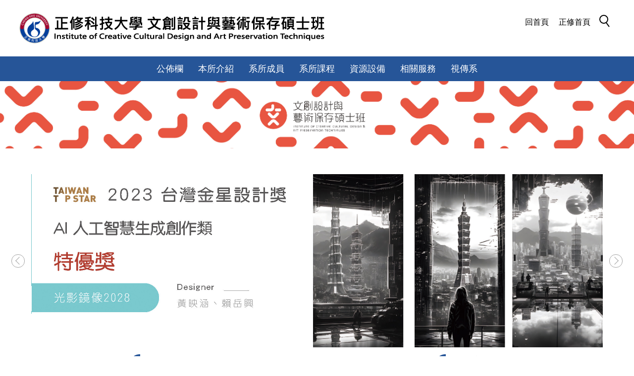

--- FILE ---
content_type: text/html; charset=UTF-8
request_url: https://creative.csu.edu.tw/
body_size: 9683
content:
<!DOCTYPE html>
<html lang="zh-Hant">
<head>


<meta http-equiv="Content-Type" content="text/html; charset=utf-8">
<meta http-equiv="X-UA-Compatible" content="IE=edge,chrome=1" />
<meta name="viewport" content="initial-scale=1.0, user-scalable=1, minimum-scale=1.0, maximum-scale=3.0">
<meta name="apple-mobile-web-app-capable" content="yes">
<meta name="apple-mobile-web-app-status-bar-style" content="black">
<meta name="keywords" content="請填寫網站關鍵記事，用半角逗號(,)隔開" />
<meta name="description" content="請填寫網站簡述" />

<meta content="index,follow" name="robots">

<meta property="og:image"  content="/var/file/138/1138/msys_1138_8345542_18862.ico" />

<title>文創設計與藝術保存碩士班 </title>

<link rel="shortcut icon" href="/var/file/138/1138/msys_1138_8345542_18862.ico" type="image/x-icon" />
<link rel="icon" href="/var/file/138/1138/msys_1138_8345542_18862.ico" type="image/x-icon" />
<link rel="bookmark" href="/var/file/138/1138/msys_1138_8345542_18862.ico" type="image/x-icon" />

<link rel="apple-touch-icon-precomposed" href="/var/file/138/1138/msys_1138_8345542_18862.ico">
<link rel="apple-touch-icon" href="/var/file/138/1138/msys_1138_8345542_18862.ico">

<link rel="stylesheet" href="/var/file/138/1138/mobilestyle/combine-zh-tw.css?t=8b6e4df4bc" type="text/css" />
<script language="javascript"><!--
 var isHome = true 
 --></script>
<script language="javascript"><!--
 var isExpanMenu = false 
 --></script>
<script type="text/javascript" src="/var/file/js/m_20250707.js" ></script>
</head>
 
<body class="page_mobilehome  ">

<div class="wrap">


<a href="#start-C" class="focusable" title="跳到主要內容區">跳到主要內容區</a>


<div class="fpbgvideo"></div>
<div class="minner">

<div id="Dyn_head">
<div class="header">
	<div class="minner ">







	
<div class="selfhead">
		<div class="meditor">
	
      
         
			<style type="text/css">@import url('https://fonts.googleapis.com/css2?family=Noto+Serif+TC&display=swap');
</style>
<div class="head">
<div class="mlogo"><a href="/"><img alt="" height="64" src="/var/file/138/1138/img/122079573.png" width="655" /></a></div>

<div class="hsearch"><a aria-expanded="false" class="btn navbar-toggle1 sch-toggle" data-toggle="collapse" href="#headsearch" role="button"><span>Search</span></a>

<div class="collapse" id="headsearch">&nbsp;</div>
</div>

<div class="mycollapse1"><button class="navbar-toggle topmenu" data-target=".nav-toggle1" data-toggle="collapse" type="button"><span class="glyphicons show_lines">MENU</span></button>

<div class="navbar-collapse collapse nav-toggle1" id="collapseExample1">
<div class="topnav">
				
				



   
<div class="headnavcust">
	<div class="mnavbar mn-collapse">
		<button type="button" class="navbar-toggle" data-toggle="collapse" data-target=".hd-topnav" aria-expanded="false">
			<span class="glyphicons show_lines">Menu</span>
		</button>
		<div class="nav-toggle collapse navbar-collapse iosScrollToggle hd-topnav">
			<div class="hdmenu">
				<ul class="nav navbar-nav" id="a65e00c98509be839b6b232b8ebd8e7a2_MenuTop_topnav">
				
					<li  class=" dropdown "  id="Hln_57" ><a  href="https://c021.csu.edu.tw/" title="回首頁">回首頁</a></li>
				
					<li  class=" dropdown "  id="Hln_59" ><a  href="https://www.csu.edu.tw" target="_blank"  rel="noopener noreferrer"  title="正修首頁(另開新視窗)">正修首頁</a></li>
				
        		
				</ul>
			</div>
		</div>
	</div>
</div>

<script>
$(document).ready(function(){
	$(".mnavbar .navbar-toggle").click(function(){
		$(this).toggleClass("open");
		var ariaExpanded = $(this).attr('aria-expanded');
		$(this).attr('aria-expanded',ariaExpanded !== 'true');
	});
   $(".mycollapse .navbar-toggle").click(function(){
      $(this).toggleClass("open");
      var ariaExpanded = $(this).attr('aria-expanded');
      $(this).attr('aria-expanded',ariaExpanded !== 'true');
   });
   $('.iosScrollToggle').on('shown.bs.collapse', function () {
		var togglePos = $(this).css('position');
      if(togglePos !== 'static'){
          ModalHelper.afterOpen();
      }
    });

    $('.iosScrollToggle').on('hide.bs.collapse', function () {
		var togglePos = $(this).css('position');
      if(togglePos !== 'static'){
			ModalHelper.beforeClose();
      }
    });
	
});
</script>



	

<script language="javascript">


	MulttabSwitch("a65e00c98509be839b6b232b8ebd8e7a2_MenuTop_topnav");

</script>

         
			</div>
</div>
</div>

<div class="mycollapse"><button class="navbar-toggle" data-target=".nav-toggle" data-toggle="collapse" type="button"><span class="glyphicons show_lines">MENU</span></button>

<div class="navbar-collapse collapse nav-toggle" id="collapseExample2">
<div class="mainmenu">
				
				



   
<div class="headnavcust">
	<div class="mnavbar mn-collapse">
		<button type="button" class="navbar-toggle" data-toggle="collapse" data-target=".hd-mainmenu" aria-expanded="false">
			<span class="glyphicons show_lines">Menu</span>
		</button>
		<div class="nav-toggle collapse navbar-collapse iosScrollToggle hd-mainmenu">
			<div class="hdmenu">
				<ul class="nav navbar-nav" id="a65e00c98509be839b6b232b8ebd8e7a2_MenuTop_mainmenu">
				
					<li  class=" dropdown "  id="Hln_61" class="dropdown" ><a role="button" aria-expanded="false" class="dropdown-toggle" data-toggle="dropdown" href="/p/412-1138-2364.php?Lang=zh-tw" title="公佈欄">公佈欄</a><ul class="dropdown-menu" id="submenu1_61"><li  class=" dropdown " id="Hln_74"><a href="/p/403-1138-27.php?Lang=zh-tw" title="所辦公告">所辦公告</a></li><li  class=" dropdown " id="Hln_1829"><a href="/p/403-1138-25.php?Lang=zh-tw" title="活動資訊">活動資訊</a></li><li  class=" dropdown " id="Hln_1830"><a href="/p/412-1138-1393.php?Lang=zh-tw" title="研討會資訊">研討會資訊</a></li><li  class=" dropdown " id="Hln_1831"><a href="/p/403-1138-24.php?Lang=zh-tw" title="競賽資訊">競賽資訊</a></li><li  class=" dropdown " id="Hln_1832"><a href="/p/403-1138-461.php?Lang=zh-tw" title="徵才資訊">徵才資訊</a></li></ul></li>
				
					<li  class=" dropdown "  id="Hln_62" class="dropdown" ><a role="button" aria-expanded="false" class="dropdown-toggle" data-toggle="dropdown" href="/p/412-1138-2419.php?Lang=zh-tw" title="本所介紹">本所介紹</a><ul class="dropdown-menu" id="submenu1_62"><li  class=" dropdown " id="Hln_1833"><a href="/p/412-1138-2420.php?Lang=zh-tw" title="本所沿革">本所沿革</a></li><li  class=" dropdown " id="Hln_1834"><a href="/p/412-1138-2422.php?Lang=zh-tw" title="發展目標與核心能力">發展目標與核心能力</a></li><li  class=" dropdown " id="Hln_1835"><a href="/p/412-1138-2423.php?Lang=zh-tw" title="就業目標">就業目標</a></li><li  class=" dropdown " id="Hln_1836"><a href="/p/412-1138-2424.php?Lang=zh-tw" title="聯絡資訊">聯絡資訊</a></li><li  class=" dropdown " id="Hln_3148"><a href="https://creative.csu.edu.tw/p/412-1138-3663.php?Lang=zh-tw" title="相關影片">相關影片</a></li></ul></li>
				
					<li  class=" dropdown "  id="Hln_63" ><a  href="https://vcd.csu.edu.tw/p/412-1137-1100.php?Lang=zh-tw" target="_blank"  rel="noopener noreferrer"  title="系所成員(另開新視窗)">系所成員</a></li>
				
					<li  class=" dropdown "  id="Hln_64" class="dropdown" ><a role="button" aria-expanded="false" class="dropdown-toggle" data-toggle="dropdown" href="/p/412-1138-2379.php?Lang=zh-tw" title="系所課程">系所課程</a><ul class="dropdown-menu" id="submenu1_64"><li  class=" dropdown " id="Hln_1840"><a href="/p/412-1138-2380.php?Lang=zh-tw" title="課程規劃">課程規劃</a></li><li  class=" dropdown " id="Hln_1841"><a href="/p/412-1138-2381.php?Lang=zh-tw" title="課程地圖">課程地圖</a></li><li  class=" dropdown " id="Hln_1842"><a href="/p/412-1138-2382.php?Lang=zh-tw" title="學期課表">學期課表</a></li><li  class=" dropdown " id="Hln_1843"><a href="/p/404-1138-12861.php?Lang=zh-tw" title="修業相關辦法">修業相關辦法</a></li><li  class=" dropdown " id="Hln_1844"><a href="/p/412-1138-2384.php?Lang=zh-tw" title="研究生手冊">研究生手冊</a></li><li  class=" dropdown " id="Hln_1845"><a href="/p/412-1138-2385.php?Lang=zh-tw" title="表格下載">表格下載</a></li></ul></li>
				
					<li  class=" dropdown "  id="Hln_65" class="dropdown" ><a role="button" aria-expanded="false" class="dropdown-toggle" data-toggle="dropdown" href="/p/412-1138-2386.php?Lang=zh-tw" title="資源設備">資源設備</a><ul class="dropdown-menu" id="submenu1_65"><li  class=" dropdown " id="Hln_1846"><a href="/p/412-1138-2388.php?Lang=zh-tw" title="學術型研究室">學術型研究室</a></li><li  class=" dropdown " id="Hln_1847"><a href="/p/412-1138-2389.php?Lang=zh-tw" title="實務型創作室">實務型創作室</a></li></ul></li>
				
					<li  class=" dropdown "  id="Hln_66" class="dropdown" ><a role="button" aria-expanded="false" class="dropdown-toggle" data-toggle="dropdown" href="/p/412-1138-2387.php?Lang=zh-tw" title="相關服務">相關服務</a><ul class="dropdown-menu" id="submenu1_66"><li  class=" dropdown " id="Hln_1848"><a href="https://ndltd.ncl.edu.tw/cgi-bin/gs32/gsweb.cgi?o=d" target="_blank"  rel="noopener noreferrer"  title="臺灣碩博士論文知識加值系統(另開新視窗)">臺灣碩博士論文知識加值系統</a></li><li  class=" dropdown " id="Hln_1849"><a href="https://search.csu.edu.tw/csuhyint/index.jsp" target="_blank"  rel="noopener noreferrer"  title="電子資源整合查詢系統(另開新視窗)">電子資源整合查詢系統</a></li><li  class=" dropdown " id="Hln_1850"><a href="https://vcd.csu.edu.tw/" target="_blank"  rel="noopener noreferrer"  title="視覺傳達設計系(另開新視窗)">視覺傳達設計系</a></li></ul></li>
				
					<li  class=" dropdown "  id="Hln_2936" ><a  href="https://vcd.csu.edu.tw/" title="視傳系">視傳系</a></li>
				
        		
				</ul>
			</div>
		</div>
	</div>
</div>



	

<script language="javascript">


	MulttabSwitch("a65e00c98509be839b6b232b8ebd8e7a2_MenuTop_mainmenu");

</script>

         
         </div>
</div>
</div>
</div>

<div id="banner">&nbsp;</div>
<script>
        $(document).ready(function () {
            $.hajaxOpenUrl("/app/index.php?Action=mobileloadmod&Type=mobile_sz_mstr&Nbr=16", '#banner');
            $.hajaxOpenUrl("/app/index.php?Action=mobileloadmod&Type=mobilesch&Nbr=0", '#headsearch');
$(".header .topmenu").click(function(){
$(".header .topmenu").toggleClass("menuopening");
});
$(".header .mycollapse .navbar-toggle").click(function(){
$("body").toggleClass("mobileBody");
});

        });
    </script>
      
      
   






	
	</div>
</div>




	</div>
</div>
<script language="javascript">


$('.hdmenu .dropdown-toggle').on("click", function(event){
	event.stopPropagation();
});

$('.hdmenu .dropdown-toggle .caret').on("click", function(event){
	event.stopPropagation();
	event.preventDefault();
	$(event.target).parent().parent().click();
});
$(document).ready(function(){
	var isPhone = /Android|webOS|iPhone|iPad|iPod|BlackBerry|IEMobile|Opera Mini/i.test(navigator.userAgent);
	$(".hdmenu .dropdown-toggle").parent().off("mouseenter");
	$(".hdmenu .dropdown-toggle").parent().on("mouseenter",function(event){
		if(isPhone || isExpanMenu) {
			if(!$(event.target).hasClass("caret"))
			return;
		}
		if((isExpanMenu && isPhone) || !isExpanMenu){
			if(!$(this).hasClass('open'))
				$(this).addClass('open');
		}
			
	});
});


if(typeof(_LoginHln)=='undefined') var _LoginHln = new hashUtil();

if(typeof(_LogoutHln)=='undefined') var _LogoutHln = new hashUtil();

if(typeof(_HomeHln)=='undefined') var _HomeHln = new hashUtil();

if(typeof(_InternalHln)=='undefined') var _InternalHln = new hashUtil();


$(document).ready(function(){
   if(typeof(loginStat)=='undefined') {
   	if(popChkLogin()) loginStat="login";
   	else loginStat="logout";
	}
	dealHln(isHome,loginStat,$('div.hdmenu'));

	
		MulttabSwitch("a65e00c98509be839b6b232b8ebd8e7a2_MenuTop");
	
	
});

var firstWidth = window.innerWidth;
function mobilehead_widthChangeCb() {
if((firstWidth>=767 && window.innerWidth<767) || (firstWidth<767 && window.innerWidth>=767))  location.reload();
if(window.innerWidth <767) {
setTimeout(()=>{
	var div = document.getElementsByClassName('mycollapse');
	if(div=='undefined' || div.length==0) div = document.getElementsByClassName('nav-toggle navbar-collapse iosScrollToggle');
   div = div[0];
   //var focusableElements = div.querySelectorAll('li>a[href], button, input[type="text"], select, textarea');
   var focusableElements = div.querySelectorAll('a[href], button, input[type="text"], select, textarea');
	focusableElements[focusableElements.length-1].addEventListener('keydown', function(event) {
   	if (event.key === 'Tab') {
      	$(".hdmenu .dropdown").removeClass("open");
         var button= document.getElementsByClassName('navbar-toggle');
         button= button[0];
         button.click();
      }
	});
},1000);
}else{
	var div = document.getElementsByClassName('mycollapse');
   if(div=='undefined' || div.length==0) div = document.getElementsByClassName('nav-toggle navbar-collapse iosScrollToggle');
   div = div[0];
   var focusableElements = div.querySelectorAll('a[href]');
   focusableElements[focusableElements.length-1].addEventListener('keydown', function(event) {
      if (event.key === 'Tab') {
         $(".hdmenu .dropdown").removeClass("open");
      }
   });
}
}
window.addEventListener('resize', mobilehead_widthChangeCb);
mobilehead_widthChangeCb();
</script>
<noscript>本功能需使用支援JavaScript之瀏覽器才能正常操作</noscript>
<!-- generated at Mon Jul 14 2025 17:26:09 --></div>

<main id="main-content">
<div class="main">
<div class="minner">

	
	
<div class="row col1 row_0">
	<div class="mrow ">
		
			
			
			
			 
		
			
			
			
			
				
        		
         	
				<div class="col col_02">
					<div class="mcol">
					
						
						
						<div id="Dyn_2_1" class="M10875  ">



<div class="module module-adv md_style99">
	<div class="mouter">
	<header class="mt mthide ">
	 
	
</header>

	<section class="mb">
		<div class="minner">
		<div class="banner mads-li mcarousel owl-carousel __239_2_1_listAds">

		

			
			<figure class="figBS">
			
					<a  title="">
					
						<img class="img-responsive madv-img madv-img-large-nosmall" src="/var/file/138/1138/randimg/mobileadv_526_2673596_53674.png" alt="香港見學團"/>
						
					
					
					</a>
					<div class="bn-txt bn-bottom"></div>
			 
			
			</figure>
		

			
			<figure class="figBS">
			
					<a  title="">
					
						<img class="img-responsive madv-img madv-img-large-nosmall" src="/var/file/138/1138/randimg/mobileadv_319_2430450_53668.png" alt="1"/>
						
					
					
					</a>
					<div class="bn-txt bn-bottom"></div>
			 
			
			</figure>
		

			
			<figure class="figBS">
			
					<a  title="">
					
						<img class="img-responsive madv-img madv-img-large-nosmall" src="/var/file/138/1138/randimg/mobileadv_320_655696_53662.png" alt="2"/>
						
					
					
					</a>
					<div class="bn-txt bn-bottom"></div>
			 
			
			</figure>
		

			
			<figure class="figBS">
			
					<a  title="">
					
						<img class="img-responsive madv-img madv-img-large-nosmall" src="/var/file/138/1138/randimg/mobileadv_322_5252672_53657.png" alt="4"/>
						
					
					
					</a>
					<div class="bn-txt bn-bottom"></div>
			 
			
			</figure>
		

			
			<figure class="figBS">
			
					<a  title="">
					
						<img class="img-responsive madv-img madv-img-large-nosmall" src="/var/file/138/1138/randimg/mobileadv_323_5022314_53642.png" alt="5"/>
						
					
					
					</a>
					<div class="bn-txt bn-bottom"></div>
			 
			
			</figure>
		

			
			<figure class="figBS">
			
					<a  title="">
					
						<img class="img-responsive madv-img madv-img-large-nosmall" src="/var/file/138/1138/randimg/mobileadv_324_5552371_53637.png" alt="6"/>
						
					
					
					</a>
					<div class="bn-txt bn-bottom"></div>
			 
			
			</figure>
		

			
			<figure class="figBS">
			
					<a  title="">
					
						<img class="img-responsive madv-img madv-img-large-nosmall" src="/var/file/138/1138/randimg/mobileadv_325_2807495_53707.png" alt="7"/>
						
					
					
					</a>
					<div class="bn-txt bn-bottom"></div>
			 
			
			</figure>
		

			
			<figure class="figBS">
			
					<a  title="">
					
						<img class="img-responsive madv-img madv-img-large-nosmall" src="/var/file/138/1138/randimg/mobileadv_326_7023944_53625.png" alt="8"/>
						
					
					
					</a>
					<div class="bn-txt bn-bottom"></div>
			 
			
			</figure>
		

			
			<figure class="figBS">
			
					<a  title="">
					
						<img class="img-responsive madv-img madv-img-large-nosmall" src="/var/file/138/1138/randimg/mobileadv_327_4083432_53733.png" alt="9"/>
						
					
					
					</a>
					<div class="bn-txt bn-bottom"></div>
			 
			
			</figure>
		

			
			<figure class="figBS">
			
					<a  title="">
					
						<img class="img-responsive madv-img madv-img-large-nosmall" src="/var/file/138/1138/randimg/mobileadv_328_9252877_53608.png" alt="10"/>
						
					
					
					</a>
					<div class="bn-txt bn-bottom"></div>
			 
			
			</figure>
		
		</div>
		</div>
	</section>
	</div>
</div>
<script type="text/javascript" defer>
/*
$('div.mads-li').each(function(){
   $(this).owlCarousel({
   items:1,
   loop:true,
   dots: true,
   autoHeight:true,
   autoplay:true,
   autoplayTimeout: 5000,
   autoplayHoverPause:true
  });
});
*/
$(document).ready(function() {
	var owlConfig = {
		items:1,
		loop:true,
		dots: true,
		nav:true,
		autoplay:true,  
		
		autoplayTimeout: 5000,
		autoplayHoverPause:true
	};
	var IE = isIE();
	if(!IE || IE=='edge'){
		

	}
	var adsowl = $('.__239_2_1_listAds').owlCarousel(owlConfig);
tabCarousel(adsowl,'.__239_2_1_listAds','往左移動','往右移動',"香港見學團~@~@~@1~@~@~@2~@~@~@4~@~@~@5~@~@~@6~@~@~@7~@~@~@8~@~@~@9~@~@~@10~@~@~@",'',1);
});
</script>






</div>

					
					</div>
				</div> 
			 
		
			
			
			
			 
		
	</div>
</div>
	

	
	
<div class="row col2 row_1">
	<div class="mrow ">
		
			
			
			
			
				
        		
         	
				<div class="col col_01">
					<div class="mcol">
					
						
						
						<div id="Dyn_1_1_1" class="M10044  ">

<div class="module module-special md_style3">
<div class="mouter">
	<header class="mt ">
	 
	<h2 class="mt-title">所辦公告</h2>
</header>

	<section class="mb">
		
      
      	<table class="listTB table"  cellspacing="0" cellpadding="0" border="0" width="100%" >



<thead>
	<tr>

		<th class="thead"  width="20%" >日期</th>

		<th class="thead"   >標題</th>

	</tr>
</thead>


<tbody>


	<tr>
	
	
		<td data-th="日期" >
			<div class="d-txt">
				


				
					
					
						2025/06/05 
					
				
				
				
			</div>
		</td>
		
	
		<td data-th="標題" >
			<div class="d-txt">
				<div class="mtitle"><a title="114級《日間部》畢業典禮注意事項"  href="https://creative.csu.edu.tw/p/406-1138-22245,r27.php?Lang=zh-tw">


				
					
					
						114級《日間部》畢業典禮注意事項
					
				
				
				</a></div>
			</div>
		</td>
		
	
		
	</tr>

	<tr>
	
	
		<td data-th="日期" >
			<div class="d-txt">
				


				
					
					
						2024/12/04 
					
				
				
				
			</div>
		</td>
		
	
		<td data-th="標題" >
			<div class="d-txt">
				<div class="mtitle"><a title="114年寒假期間學生活動安全注意事項"  href="https://creative.csu.edu.tw/p/406-1138-18778,r27.php?Lang=zh-tw">


				
					
					
						114年寒假期間學生活動安全注意事項
					
				
				
				</a></div>
			</div>
		</td>
		
	
		
	</tr>

	<tr>
	
	
		<td data-th="日期" >
			<div class="d-txt">
				


				
					
					
						2024/09/11 
					
				
				
				
			</div>
		</td>
		
	
		<td data-th="標題" >
			<div class="d-txt">
				<div class="mtitle"><a title="113年度志光慈善會獎助學金申請"  href="https://creative.csu.edu.tw/p/406-1138-17135,r27.php?Lang=zh-tw">


				
					
					
						113年度志光慈善會獎助學金申請
					
				
				
				</a></div>
			</div>
		</td>
		
	
		
	</tr>

</tbody>
</table>

      
   	
			<p class="more"><a href="https://creative.csu.edu.tw/p/403-1138-27-1.php?Lang=zh-tw" title="更多公告">更多公告</a></p>
   	
	</section>
</div>
</div>

<!-- generated at Mon Jul 14 2025 17:24:52 --></div>

					
						
						
						<div id="Dyn_1_1_2" class="M10878  ">

<div class="module module-special md_style3">
<div class="mouter">
	<header class="mt ">
	 
	<h2 class="mt-title">研討會資訊</h2>
</header>

	<section class="mb">
		
      
      	<table class="listTB table"  cellspacing="0" cellpadding="0" border="0" width="100%" >



<thead>
	<tr>

		<th class="thead"  width="20%" >日期</th>

		<th class="thead"   >標題</th>

	</tr>
</thead>


<tbody>


	<tr>
	
	
		<td data-th="日期" >
			<div class="d-txt">
				


				
					
					
						2024/11/25 
					
				
				
				
			</div>
		</td>
		
	
		<td data-th="標題" >
			<div class="d-txt">
				<div class="mtitle"><a title="2025 跨域創新設計整合國際研討會"  href="https://www.facebook.com/2025IDCIII?mibextid=LQQJ4d">


				
					
					
						2025 跨域創新設計整合國際研討會
					
				
				
				</a></div>
			</div>
		</td>
		
	
		
	</tr>

	<tr>
	
	
		<td data-th="日期" >
			<div class="d-txt">
				


				
					
					
						2024/09/03 
					
				
				
				
			</div>
		</td>
		
	
		<td data-th="標題" >
			<div class="d-txt">
				<div class="mtitle"><a title="文化部獎勵文化藝術政策博碩士論文作業要點"  href="https://grants.moc.gov.tw/">


				
					
					
						文化部獎勵文化藝術政策博碩士論文作業要點
					
				
				
				</a></div>
			</div>
		</td>
		
	
		
	</tr>

	<tr>
	
	
		<td data-th="日期" >
			<div class="d-txt">
				


				
					
					
						2024/02/29 
					
				
				
				
			</div>
		</td>
		
	
		<td data-th="標題" >
			<div class="d-txt">
				<div class="mtitle"><a title="南華大學《獻藝》2024年人文與藝術設計研討會"  href="https://creative.csu.edu.tw/p/406-1138-11977,r460.php?Lang=zh-tw">


				
					
					
						南華大學《獻藝》2024年人文與藝術設計研討會
					
				
				
				</a></div>
			</div>
		</td>
		
	
		
	</tr>

</tbody>
</table>

      
   	
			<p class="more"><a href="https://creative.csu.edu.tw/p/403-1138-460-1.php?Lang=zh-tw" title="更多公告">更多公告</a></p>
   	
	</section>
</div>
</div>

<!-- generated at Mon Jul 14 2025 17:24:52 --></div>

					
					</div>
				</div> 
			 
		
			
			
			
			
				
        		
         	
				<div class="col col_02">
					<div class="mcol">
					
						
						
						<div id="Dyn_1_2_1" class="M10042  ">

<div class="module module-special md_style3">
<div class="mouter">
	<header class="mt ">
	 
	<h2 class="mt-title">活動資訊</h2>
</header>

	<section class="mb">
		
      
      	<table class="listTB table"  cellspacing="0" cellpadding="0" border="0" width="100%" >



<thead>
	<tr>

		<th class="thead"  width="20%" >日期</th>

		<th class="thead"   >標題</th>

	</tr>
</thead>


<tbody>


	<tr>
	
	
		<td data-th="日期" >
			<div class="d-txt">
				


				
					
					
						2025/10/27 
					
				
				
				
			</div>
		</td>
		
	
		<td data-th="標題" >
			<div class="d-txt">
				<div class="mtitle"><a title="「國立雲林科技大學設計學刊」徵稿"  href="https://creative.csu.edu.tw/p/406-1138-24582,r25.php?Lang=zh-tw">


				
					
					
						「國立雲林科技大學設計學刊」徵稿
					
				
				
				</a></div>
			</div>
		</td>
		
	
		
	</tr>

	<tr>
	
	
		<td data-th="日期" >
			<div class="d-txt">
				


				
					
					
						2025/09/02 
					
				
				
				
			</div>
		</td>
		
	
		<td data-th="標題" >
			<div class="d-txt">
				<div class="mtitle"><a title="114年研發替代役制度校園宣導說明會活動相關資訊"  href="https://creative.csu.edu.tw/p/406-1138-23533,r25.php?Lang=zh-tw">


				
					
					
						114年研發替代役制度校園宣導說明會活動相關資訊
					
				
				
				</a></div>
			</div>
		</td>
		
	
		
	</tr>

	<tr>
	
	
		<td data-th="日期" >
			<div class="d-txt">
				


				
					
					
						2025/06/04 
					
				
				
				
			</div>
		</td>
		
	
		<td data-th="標題" >
			<div class="d-txt">
				<div class="mtitle"><a title="114年正修科技大學大學社會責任實踐計畫2025 跨校交流 SIG 活動"  href="https://creative.csu.edu.tw/p/406-1138-22217,r25.php?Lang=zh-tw">


				
					
					
						114年正修科技大學大學社會責任實踐計畫2025 跨校交流 SIG 活動
					
				
				
				</a></div>
			</div>
		</td>
		
	
		
	</tr>

</tbody>
</table>

      
   	
			<p class="more"><a href="https://creative.csu.edu.tw/p/403-1138-25-1.php?Lang=zh-tw" title="更多公告">更多公告</a></p>
   	
	</section>
</div>
</div>

<!-- generated at Mon Oct 27 2025 10:38:19 --></div>

					
						
						
						<div id="Dyn_1_2_2" class="M10041  ">

<div class="module module-special md_style3">
<div class="mouter">
	<header class="mt ">
	 
	<h2 class="mt-title">競賽資訊</h2>
</header>

	<section class="mb">
		
      
      	<table class="listTB table"  cellspacing="0" cellpadding="0" border="0" width="100%" >



<thead>
	<tr>

		<th class="thead"  width="20%" >日期</th>

		<th class="thead"   >標題</th>

	</tr>
</thead>


<tbody>


	<tr>
	
	
		<td data-th="日期" >
			<div class="d-txt">
				


				
					
					
						2025/12/09 
					
				
				
				
			</div>
		</td>
		
	
		<td data-th="標題" >
			<div class="d-txt">
				<div class="mtitle"><a title="「故宮100+」傳奇寶藏四格漫畫創意徵集！十篇小說邀您改編"  href="https://creative.csu.edu.tw/p/406-1138-25539,r24.php?Lang=zh-tw">


				
					
					
						「故宮100+」傳奇寶藏四格漫畫創意徵集！十篇小說邀您改編
					
				
				
				</a></div>
			</div>
		</td>
		
	
		
	</tr>

	<tr>
	
	
		<td data-th="日期" >
			<div class="d-txt">
				


				
					
					
						2025/09/26 
					
				
				
				
			</div>
		</td>
		
	
		<td data-th="標題" >
			<div class="d-txt">
				<div class="mtitle"><a title="「繪出角色魂」60週年校慶公仔創意上色競賽"  href="https://creative.csu.edu.tw/p/406-1138-24039,r24.php?Lang=zh-tw">


				
					
					
						「繪出角色魂」60週年校慶公仔創意上色競賽
					
				
				
				</a></div>
			</div>
		</td>
		
	
		
	</tr>

	<tr>
	
	
		<td data-th="日期" >
			<div class="d-txt">
				


				
					
					
						2025/05/27 
					
				
				
				
			</div>
		</td>
		
	
		<td data-th="標題" >
			<div class="d-txt">
				<div class="mtitle"><a title="▞ 2025 臺北設計獎 ▞ 徵 件 啟 動 (7/31截止)! 450萬總獎金，邀請你來拿！"  href="https://creative.csu.edu.tw/p/406-1138-22089,r24.php?Lang=zh-tw">


				
					
					
						▞ 2025 臺北設計獎 ▞ 徵 件 啟 動 (7/31截止)! 450萬總獎金，邀請你來拿！
					
				
				
				</a></div>
			</div>
		</td>
		
	
		
	</tr>

</tbody>
</table>

      
   	
			<p class="more"><a href="https://creative.csu.edu.tw/p/403-1138-24-1.php?Lang=zh-tw" title="更多公告">更多公告</a></p>
   	
	</section>
</div>
</div>

</div>

					
					</div>
				</div> 
			 
		
			
			
			
			 
		
	</div>
</div>
	

	
	
<div class="row col1 row_2">
	<div class="mrow container">
		
			
			
			
			 
		
			
			
			
			
				
        		
         	
				<div class="col col_02">
					<div class="mcol">
					
						
						
						<div id="Dyn_2_2_1" class="M10050  ">

<div class="module module-special md_style6">
<div class="mouter">
	<header class="mt ">
	 
	<h2 class="mt-title">影片專區</h2>
</header>

	<section class="mb">
		
      
      	
	<table class="row listBS listTB"  width="100%" border="0" cellpadding="0" cellspacing="0" >
	<tbody><tr>
	
		
		<td  width="50%" >
			
			
				<div class="d-item d-detail col-sm-12">
<div class="mbox">
	<div class="d-txt">
		<div class="mdetail">
			
			
			<div class="meditor">
			<iframe width="560" height="315" src="https://www.youtube.com/embed/Fpd__9UN0Ek?si=sgcgxamxpcE_Lees" title="YouTube video player" frameborder="0" allow="accelerometer; autoplay; clipboard-write; encrypted-media; gyroscope; picture-in-picture; web-share" referrerpolicy="strict-origin-when-cross-origin" allowfullscreen></iframe>
	      </div>
			
		</div>
	</div>
	
</div>
</div>

			
		</td>
		
	
		
		<td  width="50%" >
			
			
				<div class="d-item d-detail col-sm-12">
<div class="mbox">
	<div class="d-txt">
		<div class="mdetail">
			
			
			<div class="meditor">
			<iframe width="560" height="315" src="https://www.youtube.com/embed/mIoTJdceZBw?si=1CHDcAXhEkZXiS01" title="YouTube video player" frameborder="0" allow="accelerometer; autoplay; clipboard-write; encrypted-media; gyroscope; picture-in-picture; web-share" referrerpolicy="strict-origin-when-cross-origin" allowfullscreen></iframe>
	      </div>
			
		</div>
	</div>
	
</div>
</div>

			
		</td>
		
	
	</tr></tbody>
	</table>


      
   	
	</section>
</div>
</div>

<!-- generated at Mon Jul 14 2025 17:24:52 --></div>

					
					</div>
				</div> 
			 
		
			
			
			
			 
		
	</div>
</div>
	

	
	
<div class="row col1 row_3">
	<div class="mrow ">
		
			
			
			
			 
		
			
			
			
			
				
        		
         	
				<div class="col col_02">
					<div class="mcol">
					
						
						
						<div id="Dyn_3_2_1" class="M10051  ">

<div class="module module-special md_style5">
<div class="mouter">
	<header class="mt ">
	 
	<h2 class="mt-title">本所介紹</h2>
</header>

	<section class="mb">
		
      
      	
	<div class="row listBS">
	
	
		
		<div class="d-item h-il-td col-sm-12">
<div class="mbox">
	<div class="d-img">
		<a href="/p/412-1138-2420.php?Lang=zh-tw"  title="本所沿革"><img src="/var/file/138/1138/pictures/65/m/mczh-tw960x450_small10836_932690469131.jpg"  class="img-responsive" alt="本所沿革圖片" /></a>
	</div>
	<div class="d-txt">
		<div class="mtitle">
			
			<a href="/p/412-1138-2420.php?Lang=zh-tw"  title="本所沿革">
				本所沿革
			</a>
			
			
			
		</div>
		<div class="mdetail">
			
   <div class="meditor">
			<p>本校設有藝文處，旨在推動藝術教育，辦理藝文活動、藝術文物保存，並提供資源，<br />
促進本校與社區建立教育夥伴關係，冀望帶動地區人文藝術氣息。<br />
於108學年度創立「文創設計與藝術文保碩士班」其教育目標為︰<br />
「以生活創意美學為論述核心，培育具有實用創造思惟、<br />
敏銳審美感知與跨領域合作策劃能力之時尚產品設計產業之高階引領人才」。</p>
	</div>
			
		</div>
	</div>
	
</div>
</div>

		</div><div class="row listBS">
	
		
		<div class="d-item h-il-td col-sm-12">
<div class="mbox">
	<div class="d-img">
		<a href="/p/412-1138-2422.php?Lang=zh-tw"  title="發展目標"><img src="/var/file/138/1138/pictures/281/m/mczh-tw960x450_small10840_893635769490.jpg"  class="img-responsive" alt="發展目標圖片" /></a>
	</div>
	<div class="d-txt">
		<div class="mtitle">
			
			<a href="/p/412-1138-2422.php?Lang=zh-tw"  title="發展目標">
				發展目標
			</a>
			
			
			
		</div>
		<div class="mdetail">
			
   <div class="meditor">
			<p>「文創設計與藝術文保碩士班」除了培育專業的文創設計人才外，<br />
在文保人才培育上，以微型保存修復的概念，將修復實務生活化暨普及化，<br />
課程規劃從藝術品的保存管理到基礎的維護訓練等，讓學生可以在畢業後，<br />
無論從事藝術品文保管理，或是藝文修復師的專業再進修，皆能滿足產業界的需求。</p>
	</div>
			
		</div>
	</div>
	
</div>
</div>

		</div><div class="row listBS">
	
		
		<div class="d-item h-il-td col-sm-12">
<div class="mbox">
	<div class="d-img">
		<a href="/p/412-1138-2423.php?Lang=zh-tw"  title="就業目標"><img src="/var/file/138/1138/pictures/254/m/mczh-tw960x450_small10843_143847969482.jpg"  class="img-responsive" alt="就業目標圖片" /></a>
	</div>
	<div class="d-txt">
		<div class="mtitle">
			
			<a href="/p/412-1138-2423.php?Lang=zh-tw"  title="就業目標">
				就業目標
			</a>
			
			
			
		</div>
		<div class="mdetail">
			
   <div class="meditor">
			<p>就業目標可從產業鏈觀察，<br />
視覺藝術產業之創意及生產端最主要包括繪畫創作、雕刻及雕塑創作、其他創作，<br />
此外重點服務業別則包括藝術評論、美術教學、藝術作品修復、字畫裱褙等行業。</p>
	</div>
			
		</div>
	</div>
	
</div>
</div>

		
	
	</div>


      
   	
	</section>
</div>
</div>

<!-- generated at Mon Jul 14 2025 17:24:52 --></div>

					
					</div>
				</div> 
			 
		
			
			
			
			 
		
	</div>
</div>
	

	
	
<div class="row col1 row_4">
	<div class="mrow container">
		
			
			
			
			 
		
			
			
			
			
				
        		
         	
				<div class="col col_02">
					<div class="mcol">
					
						
						
						<div id="Dyn_4_2_1" class="M10052  ">

<div class="module module-special md_style6">
<div class="mouter">
	<header class="mt ">
	 
	<h2 class="mt-title">相簿專區</h2>
</header>

	<section class="mb">
		
      
      	

      
   	
	</section>
</div>
</div>

<!-- generated at Mon Jul 14 2025 17:24:52 --></div>

					
						
						
						<div id="Dyn_4_2_2" class="M10053  ">

<div class="module module-link md_style1">
<div class="mouter">
	<header class="mt ">
	 
	<h2 class="mt-title">相關資訊</h2>
</header>

	<section class="mb">
		
      
      	<div class="_link_listSlide_4_2_a68649aca5223da21fcb67e4fb39366a3 row listBS listSlide owl-carousel"> 


	
		
			
			
				<div class="d-item d-img col-sm-12">
<div class="mbox">
	<div class="d-img">
		<a  href=""  target="_blank"   title="slider2(另開新視窗)"><img src="/var/file/138/1138/plugin/mobile/pictures/linkdet_32_5471087_87448.jpg" class="img-responsive" alt="slider2(另開新視窗)"  width="186" height="46" /></a>  
		
	</div>
	
</div>
</div>

			
	
		
			
			
				<div class="d-item d-img col-sm-12">
<div class="mbox">
	<div class="d-img">
		<a  href=""  target="_blank"   title="slider3(另開新視窗)"><img src="/var/file/138/1138/plugin/mobile/pictures/linkdet_33_7120365_87457.jpg" class="img-responsive" alt="slider3(另開新視窗)"  width="187" height="47" /></a>  
		
	</div>
	
</div>
</div>

			
	
		
			
			
				<div class="d-item d-img col-sm-12">
<div class="mbox">
	<div class="d-img">
		<a  href=""  target="_blank"   title="slider4(另開新視窗)"><img src="/var/file/138/1138/plugin/mobile/pictures/linkdet_34_830819_87465.jpg" class="img-responsive" alt="slider4(另開新視窗)"  width="187" height="46" /></a>  
		
	</div>
	
</div>
</div>

			
	
		
			
			
				<div class="d-item d-img col-sm-12">
<div class="mbox">
	<div class="d-img">
		<a  href=""  target="_blank"   title="slider5(另開新視窗)"><img src="/var/file/138/1138/plugin/mobile/pictures/linkdet_35_7925008_87478.jpg" class="img-responsive" alt="slider5(另開新視窗)"  width="187" height="47" /></a>  
		
	</div>
	
</div>
</div>

			
	
		
			
			
				<div class="d-item d-img col-sm-12">
<div class="mbox">
	<div class="d-img">
		<a  href=""  target="_blank"   title="slider6(另開新視窗)"><img src="/var/file/138/1138/plugin/mobile/pictures/linkdet_36_854664_87487.jpg" class="img-responsive" alt="slider6(另開新視窗)"  width="188" height="46" /></a>  
		
	</div>
	
</div>
</div>

			
	

</div>
<script type="text/javascript" defer>
if(5>1) { 
	$(document).ready(function() {
   var link_owl = $('._link_listSlide_4_2_a68649aca5223da21fcb67e4fb39366a3').owlCarousel({ 
			items:1,
			loop:true,  
			nav:true, 
			
	    	dots: true,
			
				responsive:{
								  0:{
										items:1,
								  },
								  768:{
										items:6,
								  }
								}
			
	  });

tabCarousel(link_owl,'._link_listSlide_4_2_a68649aca5223da21fcb67e4fb39366a3','往左移動','往右移動',"slider2~@~@~@slider3~@~@~@slider4~@~@~@slider5~@~@~@slider6~@~@~@",'',0)
	});
} else {
	$('._link_listSlide_4_2_a68649aca5223da21fcb67e4fb39366a3').removeClass("owl-carousel"); 
}
</script>

      
   	
	</section>
</div>
</div>

<!-- generated at Mon Jul 14 2025 17:24:53 --></div>

					
					</div>
				</div> 
			 
		
			
			
			
			 
		
	</div>
</div>
	

</div>
</div>
</main>


	<style>
	@media (min-width: 481px) {.row_0 .col_01 { width: 0%;}.row_0 .col_02 { width: 100%;}.row_0 .col_03 { width: 0%;}}@media (min-width: 481px) {.row_1 .col_01 { width: 50%;}.row_1 .col_02 { width: 50%;}.row_1 .col_03 { width: 0%;}}@media (min-width: 481px) {.row_2 .col_01 { width: 0%;}.row_2 .col_02 { width: 100%;}.row_2 .col_03 { width: 0%;}}@media (min-width: 481px) {.row_3 .col_01 { width: 0%;}.row_3 .col_02 { width: 100%;}.row_3 .col_03 { width: 0%;}}@media (min-width: 481px) {.row_4 .col_01 { width: 0%;}.row_4 .col_02 { width: 100%;}.row_4 .col_03 { width: 0%;}}
	</style>


<div id="Dyn_footer">
<div class="footer">
<div class="minner container">





<ul class="langbar">

	 <li><a class="active" title="繁體"><span>繁體</span></a></li>

	 <li><a href="#" onclick="openLangUrl('zh-cn');return false;" title="简体"><span>简体</span></a></li>

	 <li><a href="#" onclick="openLangUrl('en');return false;" title="English"><span>English</span></a></li>

</ul>
<script>
function openLangUrl(p_lang) {
   var curlang = getUrlParam("Lang");
   if(curlang!="") {
      var str = window.location+"";
      window.location = str.replace("Lang="+curlang,"Lang="+p_lang);
   }
   else {
      if(window.location.href.indexOf("?")>0)
         window.location=window.location+'&Lang='+p_lang;
      else
         window.location=window.location+'?Lang='+p_lang;
   }
}
function getUrlParam(paramName,url){
	if(typeof url=="undefined") url=window.location;
   var oRegex = new RegExp( '[\?&]' + paramName + '=([^&]+)', 'i' ) ;
   var oMatch = oRegex.exec(url) ;
   if ( oMatch && oMatch.length > 1 )
      return oMatch[1] ;
   else
      return '' ;
}
</script>



<div class="copyright">
<div class="meditor">
	<div id="footLogo"><a href="#"><img src="/var/file/55/1055/img/2/footLogo.png" /></a></div>

<div class="foot">
<div class="address">正修科技大學 文創設計與藝術保存碩士班</div>

<div class="contact">
<p>高雄市鳥松區澄清路840號</p>

<p>聯絡電話:+886-7-7358800 ext.6510</p>

<p>傳真:+886-7-7358927</p>
</div>

<div class="times">
<div id="counter">&nbsp;</div>

<div id="update">&nbsp;</div>
</div>
</div>
<script>
        $(document).ready(function () {
           $.hajaxOpenUrl("/app/index.php?Action=mobileloadmod&Type=mobilecounter&Nbr=0", '#counter');
            $.hajaxOpenUrl("/app/index.php?Action=mobileloadmod&Type=mobilelastupdate&Nbr=0", '#update');
        });
    </script>
	
</div>
</div>





</div>
</div>
<!-- generated at Mon Jul 14 2025 17:24:53 --></div>


</div>
</div>
<div class="fpbgvideo"></div>




<div id="_pop_login" class="mpopdiv">
<script>$(document).ready(function() {$.hajaxOpenUrl('/app/index.php?Action=mobileloadmod&Type=mobilepoplogin&Nbr=0','#_pop_login','',function(){menuDropAct();});})</script>
</div>




<div id="_pop_tips" class="mtips">
	<div class="mbox">
	</div>
</div>
<div id="_pop_dialog" class="mdialog">
	<div class="minner">
		<div class="mcont">
		</div>
		<footer class="mdialog-foot">
        	<button type="submit" class="mbtn mbtn-s">OK</button>
        	<button type="submit" class="mbtn mbtn-c">Cancel</button>
		</footer>
	</div>
</div>

<div class="pswp" tabindex="-1" role="dialog" aria-hidden="true">
	<!-- Background of PhotoSwipe. 
	It's a separate element, as animating opacity is faster than rgba(). -->
	<div class="pswp__bg"></div>
		<!-- Slides wrapper with overflow:hidden. -->
		<div class="pswp__scroll-wrap">
		<!-- Container that holds slides. PhotoSwipe keeps only 3 slides in DOM to save memory. -->
		<!-- don't modify these 3 pswp__item elements, data is added later on. -->
		<div class="pswp__container">
			 <div class="pswp__item"></div>
			 <div class="pswp__item"></div>
			 <div class="pswp__item"></div>
		</div>
		<!-- Default (PhotoSwipeUI_Default) interface on top of sliding area. Can be changed. -->
		<div class="pswp__ui pswp__ui--hidden">
			<div class="pswp__top-bar">
				<!--  Controls are self-explanatory. Order can be changed. -->
					<div class="pswp__counter"></div>
					<button class="pswp__button pswp__button--close" title="Close (Esc)">Close (Esc)</button>
					<button class="pswp__button pswp__button--share" title="Share">Share</button>
					<button class="pswp__button pswp__button--fs" title="Toggle fullscreen">Toggle fullscreen</button>
					<button class="pswp__button pswp__button--zoom" title="Zoom in/out">Zoom in/out</button>
				  <!-- Preloader demo https://codepen.io/dimsemenov/pen/yyBWoR -->
				  <!-- element will get class pswp__preloader-active when preloader is running -->
				  <div class="pswp__preloader">
						<div class="pswp__preloader__icn">
						  <div class="pswp__preloader__cut">
							 <div class="pswp__preloader__donut"></div>
						  </div>
						</div>
				  </div>
			 </div>
			 <div class="pswp__share-modal pswp__share-modal--hidden pswp__single-tap">
				  <div class="pswp__share-tooltip"></div> 
			 </div>
			 <button class="pswp__button pswp__button--arrow--left" title="Previous (arrow left)">Previous (arrow left)</button>
			 <button class="pswp__button pswp__button--arrow--right" title="Next (arrow right)">Next (arrow right)</button>
			 <div class="pswp__caption">
				  <div class="pswp__caption__center"></div>
			 </div>
	</div>
</div>
</div>



<!--<script>NProgress.done();</script>-->
<script>
function popChkLogin(){
	if(typeof(loginStat)=='undefined') {
   	var chkstat=0;
      var chkUrl='/app/index.php?Action=mobilelogin';
      var chkData = {Op:'chklogin'};
      var chkObj=$.hajaxReturn(chkUrl,chkData);
   	chkstat=chkObj.stat;
		if(chkstat) {
			loginStat="login"; 
			return true;
		}else {
			loginStat="logout"; 
			return false;
		}	
	}else {
		if(loginStat=="login") return true;
		else return false;
	}
}

</script>
</body>
</html>
<!-- generated at Tue Dec 09 2025 11:46:49 -->

--- FILE ---
content_type: text/html; charset=UTF-8
request_url: https://creative.csu.edu.tw/app/index.php?Action=mobileloadmod&Type=mobile_sz_mstr&Nbr=16
body_size: 411
content:







<script type="text/javascript" defer>
function showImage_16(){
	var url = '/app/index.php?Plugin=mobile&Action=mobileads';
	var a = [];
	a.push({name:'Op',value:'getRandImage'});
	a.push({name:'ads',value:'16'});
	$.post(url,a,function(d){
		$("._ads_image_16").html(d); 
	});
}
</script>
<div class="module module-adv  md_style99">
   <div class="mouter">
	<header class="mt mthide ">
	 
	
</header>

	<section class="mb">
	<div class="minner">
		<div class="ads-images ads-images-16 _ads_image_16"> 
		</div>
	</div>
	</section>
</div>
</div>
<img src="/images/clear.gif" onload="showImage_16()" alt=""/>




--- FILE ---
content_type: text/html; charset=UTF-8
request_url: https://creative.csu.edu.tw/app/index.php?Action=mobileloadmod&Type=mobilecounter&Nbr=0
body_size: 284
content:

	<div class="module module-mobilecounter">
	   <div class="mouter">
		<header class="mt mthide ">
	 
	
</header>

		<section class="mb">
			<div class="minner">
				<table align="center" cellspacing="0" cellpadding="0"><tr><td>訪問人數：</td><td><span nowrap><span>0</span><span>4</span><span>8</span><span>6</span><span>3</span><span>8</span></span>
</td></tr></table> 
			</div>
		</section>
		</div>
	</div>



--- FILE ---
content_type: text/html; charset=UTF-8
request_url: https://creative.csu.edu.tw/app/index.php?Action=mobileloadmod&Type=mobilelastupdate&Nbr=0
body_size: 275
content:

	<div class="module module-uptime md_style99">
		<header class="mt  mt-subhead">
	 
	<h2 class="mt-title">最後更新日期</h2><div class="mt-sub-title">更新日期:</div>
</header>

		<!--div class="md_middle"><div class="mm_03"><div class="mm_02"><div class="mm_01" --> 
		<section class="mb"> 
			<div class="minner">
				2025/12/09  
			</div>
		</section>
<!--/div></div></div></div -->
	</div>



--- FILE ---
content_type: text/html; charset=UTF-8
request_url: https://creative.csu.edu.tw/app/index.php?Plugin=mobile&Action=mobileads
body_size: 219
content:
<figure class="figBS"><a  title="."><img src="/var/file/138/1138/randimg/mobileadv_7_1957916_88727.jpg"  alt="."  class="img-responsive madv-img-large-nosmall" /></a><div class="bn-txt bn-bottom"></div></figure>